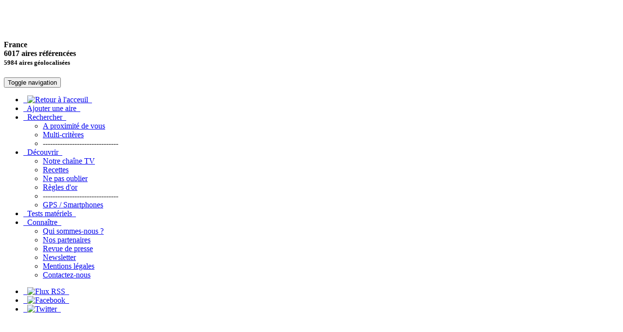

--- FILE ---
content_type: text/html; charset=UTF-8
request_url: https://www.pique-nique.info/AireDetail.php?lieu=17322
body_size: 8470
content:
<!DOCTYPE html>

<html lang="fr" xmlns="https://www.w3.org/1999/xhtml" xmlns:og="https://ogp.me/ns#" xmlns:fb="https://www.facebook.com/2008/fbml"><head>
	<meta http-equiv="Content-Type" content="text/html; charset=utf-8">
    <meta charset="utf-8">
	<title>Point de vue au Corniguel - Annuaire des aires et bons coins de pique-nique - picnic</title>
	<meta http-equiv="title" content="Pique-Nique - Picnic">
    <meta http-equiv="X-UA-Compatible" content="IE=edge">
    <meta name="viewport" content="width=device-width, initial-scale=1.0">
<meta name="author" content="Guillaume" >
<meta name="owner" content="Pique-nique.info">
<meta name="copyright" content="pique-nique.info">
<meta NAME="pragma" Content="no-cache">
<link href="https://www.pique-nique.info/img/lavignettefacebook.png" rel="image_src"  />
<link rel="SHORTCUT ICON" href="favicon.ico">


<meta name="keywords"
CONTENT="pique-nique, picnic, pique, nique, niquez, aire, area, zone, coin, lieu, endroit, idee, organiser, annuaire, liste, boutique, vente, accessoire, produits, recettes, table, panier, nappe, assiette, sac, cuisine, preparer, preparation, Ain, Aisne, Allier, Alpes, Ardeche, Ardennes, Ariege, Aube, Aude, Aveyron, Bouches, Calvados, Cantal, Charente, Cher, Correze, Cote-d Or, Cotes-d Armor, Creuse, Dordogne, Doubs, Drome, Eure, Eure-et-Loir, Finistere, Corse, Gard, Haute-Garonne, Gers, Gironde, Herault, Ille-et-Vilaine, Indre, Isere, Jura, Landes, Loir-et-Cher, Loire, Atlantique, Loiret, Lot, Garonne, Lozere, Maine-et-Loire, Manche, Marne, Mayenne, Meurthe, Meuse, Morbihan, Moselle, Nievre, Nord, Oise, Orne, Pas-de-Calais, Puy-de-Dome, Pyrenees, Orientales, Rhin, Rhone, Saone, Loire, Sarthe, Savoie, Paris, Seine-Maritime, Seine-et-Marne, Yvelines, Deux-Sevres, Somme, Tarn, Tarn-et-Garonne, Var, Vaucluse, Vendee, Vienne, Vosges, Yonne, Belfort, Essonne, Hauts-de-Seine, Seine-Saint-Denis, Val-de-Marne, Val-d Oise">

<meta name="description" CONTENT="Annuaire et liste des zones et aires de pique-nique (picnic). Boutique de vente des accessoires de pique-nique. Bons coins dans les regions et departements de france pour sortir votre panier, sac, nappe de pique-nique.">

<meta name="generator" content="Bluefish 2.2.11" >
<meta name="language" content="fr">
<meta name="revist-after" content="30 days">
<meta name="distribution" content="global">
<meta name="robots" content="ALL">

<!-- Facebook -->
<meta property="og:type" content="website" />
<meta property="og:site_name" content="Pique-nique.info" />
<meta property="og:title" content="Point de vue au Corniguel" />
<meta property="og:image" content="https://www.pique-nique.info/photos/221105101414.jpg" />
<meta property="og:description" content="Juste une table de pique-nique au soleil au bord du chemin entre un champ et l'Odet, agr&eacute;able pour une pause pendant la balade.;" />
<!-- Facebook -->



	<link id="switch_style" href="css/real_estate.css" rel="stylesheet">
	<link href="css/theme.css" rel="stylesheet">
    <link href="css/custom.css" rel="stylesheet">
    <!--[if lt IE 9]>
		<script src="//html5shim.googlecode.com/svn/trunk/html5.js"></script>
	<![endif]-->

<!-- Google + -->
<script src="https://apis.google.com/js/platform.js" async defer>
  {lang: 'fr'}
</script>

<script type="text/javascript">
<!--
function MM_validateForm() { //v4.0
  if (document.getElementById){
    var i,p,q,nm,test,num,min,max,errors='',args=MM_validateForm.arguments;
    for (i=0; i<(args.length-2); i+=3) { test=args[i+2]; val=document.getElementById(args[i]);
      if (val) { nm=val.name; if ((val=val.value)!="") {
        if (test.indexOf('isEmail')!=-1) { p=val.indexOf('@');
          if (p<1 || p==(val.length-1)) errors+='- '+nm+' doit contenir une adresse e-mail.\n';
        } else if (test!='R') { num = parseFloat(val);
          if (isNaN(val)) errors+='- '+nm+' doit contenir un chiffre.\n';
          if (test.indexOf('inRange') != -1) { p=test.indexOf(':');
            min=test.substring(8,p); max=test.substring(p+1);
            if (num<min || max<num) errors+='- '+nm+' doit contenir un chiffre compris entre '+min+' et '+max+'.\n';
      } } } else if (test.charAt(0) == 'R') errors += '- '+nm+' est obligatoire.\n'; }
    } if (errors) alert('Des erreurs de saisie :\n'+errors);
    document.MM_returnValue = (errors == '');
} }
//-->
</script>


<!-- Google tag (gtag.js) -->
<script async src="https://www.googletagmanager.com/gtag/js?id=G-BT3DJGWJZR"></script>
<script>
  window.dataLayer = window.dataLayer || [];
  function gtag(){dataLayer.push(arguments);}
  gtag('js', new Date());

  gtag('config', 'G-BT3DJGWJZR');
</script>

<script>
  window.fbAsyncInit = function() {
    FB.init({
      appId      : '545621542256526',
      xfbml      : true,
      version    : 'v2.4'
    });
  };

  (function(d, s, id){
     var js, fjs = d.getElementsByTagName(s)[0];
     if (d.getElementById(id)) {return;}
     js = d.createElement(s); js.id = id;
     js.src = "https://connect.facebook.net/en_US/sdk.js";
     fjs.parentNode.insertBefore(js, fjs);
   }(document, 'script', 'facebook-jssdk'));
</script>

</head>

<body>
	
<div class="container">
		<div class="row"><!-- start header -->

			<div class="col-sm-4 col-xs-6 logo">
				<a href="https://www.pique-nique.info/index.php">
				<div class="row">
					<div class="col-sm-3 hidden-xs logo-img">
						<img src="css/images/Home-green-48.png" width="308" alt=""/>
					</div>
					<div class="col-sm-3 visible-xs logo-img">
						<br /><img src="css/images/Home-green-48.png" width="200" alt=""/>
					</div>
					<!-- <div class="col-sm-9 logo-text">
						<h1><br>
					    <span>Pique-Nique.info</span></h1>
					</div> -->
				</div>
				</a>
			</div>

			<div class="col-sm-4 col-xs-6 customer_service pull-right text-right">
				<h4 class="phone">France <br />6017 aires référencées<br>
				<small>5984 aires géolocalisées</small></h4>
			</div>

		</div><!-- end header -->

		<div class="row"><!-- start nav -->
			<div class="col-sm-12">

				<nav class="navbar navbar-inverse" role="navigation" >
					<div class="navbar-inner">
				  <!-- Brand and toggle get grouped for better mobile display -->
				  <div class="navbar-header">
				    <button type="button" class="navbar-toggle" data-toggle="collapse" data-target=".navbar-ex1-collapse">
				      <span class="sr-only">Toggle navigation</span>
				      <span class="icon-bar"></span>
				      <span class="icon-bar"></span>
				      <span class="icon-bar"></span>
				    </button>
				    <!-- <a class="navbar-brand visible-xs" href="#">Menu</a> -->
				  </div>

				  <!-- Collect the nav links, forms, and other content for toggling -->
				  <div class="collapse navbar-collapse navbar-ex1-collapse">
				    <ul class="nav navbar-nav">
						<li class="dropdown">
							<a href="https://www.pique-nique.info/index.php">&nbsp;&nbsp;<img src="css/images/icon-home.png" width="19" alt="Retour à l'acceuil">&nbsp;&nbsp;</a>
						</li>
						<li><a href="https://www.pique-nique.info/AireAjout.php">&nbsp;&nbsp;Ajouter une aire&nbsp;&nbsp;</a></li>
						<li class="dropdown">
							<a href="#" class="dropdown-toggle" data-toggle="dropdown">&nbsp;&nbsp;Rechercher&nbsp;&nbsp;<b class="caret"></b></a>
							<ul class="dropdown-menu">
								<li><a href="https://www.pique-nique.info/AireProximite.php">A proximité de vous</a></li>
								<li><a href="https://www.pique-nique.info/AireRecherche.php?departement=NULL">Multi-critères</a></li>
								<li>-------------------------------</li>
							<!-- 	<li><a href="https://www.pique-nique.info/BE/index.php"><img src="../css/images/Flag-BE.png" width="20" alt="Retour à l'acceuil Belgique">&nbsp; Belgique (Belgie)</a></li>
								<li><a href="https://www.pique-nique.info/index.php"><img src="../css/images/Flag-FR.png" width="20" alt="Retour à l'acceuil France">&nbsp; France </a></li>
								<li><a href="https://www.pique-nique.info/IT/index.php"><img src="../css/images/Flag-IT.png" width="20" alt="Retour à l'acceuil Italie">&nbsp; Italie</a></li>-->
								</ul>
						</li>
						<li class="dropdown">
							<a href="#" class="dropdown-toggle" data-toggle="dropdown">&nbsp;&nbsp;Découvrir&nbsp;&nbsp;<b class="caret"></b></a>
							<ul class="dropdown-menu">
								<li><a href="https://www.youtube.com/user/PiqueNiqueInfo/playlists" target="_blank" rel="noopener noreferrer">Notre chaîne TV</a></li>
								<li><a href="https://www.pique-nique.info/Recettes.php">Recettes</a></li>
								<li><a href="https://www.pique-nique.info/NePasOublier.php">Ne pas oublier</a></li>
								<li><a href="https://www.pique-nique.info/ReglesOr.php">Règles d'or</a></li>
								<li>-------------------------------</li>
								<li><a href="https://www.pique-nique.info/Smartphones.php">GPS / Smartphones</a></li>
							</ul>
						</li>
						<li><a href="https://www.pique-nique.info/Articles.php">&nbsp;&nbsp;Tests matériels&nbsp;&nbsp;</a></li>
						<!-- <li class="dropdown">
							<a href="#" class="dropdown-toggle" data-toggle="dropdown">&nbsp;&nbsp;Acheter&nbsp;&nbsp;<b class="caret"></b></a>
							<ul class="dropdown-menu">
								 <li><a href="promo-noel-2015.php" class="hidden-xs">Promos de Noël</a></li> 
								<li><a href="https://www.pique-nique.info/Produits.php">Notre sélection de produits</a></li>
								 <<li><a href="https://www.lesjardinsdelacomtesse.com/Redirect.asp?AccID=58942&AdCampaignID=40260" target="_blank" rel="noopener noreferrer">Boutique Les Jardins de la Comtesse</a></li>
								li><a href="Boutique.php" class="hidden-xs">Notre sélection d'accessoires</a></li> 
							</ul>
						</li> -->
						<li class="dropdown">
							<a href="#" class="dropdown-toggle" data-toggle="dropdown">&nbsp;&nbsp;Connaître&nbsp;&nbsp;<b class="caret"></b></a>
							<ul class="dropdown-menu">
                                <li><a href="https://www.pique-nique.info/QuiSommesNous.php">Qui sommes-nous ?</a></li>
                                <li><a href="https://www.pique-nique.info/Partenaires.php">Nos partenaires</a></li>
											<li><a href="https://www.pique-nique.info/RevuePresse.php">Revue de presse</a></li>
											<li><a href="https://www.pique-nique.info/Newsletter.php">Newsletter</a></li>
                                <li><a href="https://www.pique-nique.info/MentionsLegales.php">Mentions légales</a></li>
                                <li><a href="https://www.pique-nique.info/Contact.php">Contactez-nous</a></li>
							</ul>
						</li>
						<!-- <li><a href="ConcoursPhotos.php">&nbsp;&nbsp;Concours&nbsp;</a></li>	 -->
				    </ul>

				    					<ul class="nav navbar-nav navbar-right">

									<li class="dropdown">
										<a href="https://www.pique-nique.info/fluxrss.xml" target="_blank" rel="noopener noreferrer">&nbsp;&nbsp;<img src="css/images/icon-rss.png" width="19" alt="Flux RSS">&nbsp;&nbsp;</a>

									</li>

									<li class="dropdown">
										<a href="https://www.facebook.com/pages/Pique-Niqueinfo/192868544100192?fref=ts" target="_blank" rel="noopener noreferrer">&nbsp;&nbsp;<img src="css/images/icon-facebook.png" width="19" alt="Facebook">&nbsp;&nbsp;</a>

									</li>

									<li class="dropdown">
										<a href="https://twitter.com/PiqueNiqueInfo" target="_blank" rel="noopener noreferrer">&nbsp;&nbsp;<img src="css/images/icon-twitter.png" width="19" alt="Twitter">&nbsp;&nbsp;</a>

									</li>

								</ul>

				  </div><!-- /.navbar-collapse -->
				</div>
				</nav>

			</div>
		</div><!-- end nav -->

    <div class="row">
	<div class="col-sm-4">
	<div class="col-sm-12">



	

<div class="row hidden-xs">
<h4 class="col-sm-12 well" data-toggle="collapse" data-target="#Office">Office de Tourisme</h4>
	<div class="col-sm-12  well" id="Office" class="collapse">

		<a href="http:\www.quimper-tourisme.com" target="_blank" rel="noopener noreferrer"><h4>OFFICE DE TOURISME    </h4></a><h5>Place de la R&Atilde;&copy;sistance<br/>29000 &nbsp; QUIMPER<br/>Tel. 02 98 53 04 05<br><a href="http:\www.quimper-tourisme.com" target="_blank" rel="noopener noreferrer">Web</a> - <a href="mailto:contact@quimper-tourisme.com">e-Mail</a>
	</div>
</div>


<div class="row hidden-xs">
<h4 class="col-sm-12 well" data-toggle="collapse" data-target="#partenaire">Informations Touristiques</h4>
<div class="col-sm-12 well" id="partenaire" class="collapse">	
<center>
<a href="http://www.finisteretourisme.com/" target="_blank" rel="noopener noreferrer">
	<img src="departements/Logo-CDT29.png" with="80%" alt="Logo CDT" />
</a>
</center>
</div>
</div>
<div class="row hidden-xs">
<h4 class="col-sm-12 well" data-toggle="collapse" data-target="#Liens">Liens utiles</h4>
	<div class="col-sm-12  well" id="Liens" class="collapse">
		
						<img src="css/images/icon-loupe.png" width="20" border="0" alt="Icone loupe"><a class="active" href="http://www.marches-producteurs.com//marches/search/marche?name=&periode_debut=&periode_fin=&lundi=0&mardi=0&mercredi=0&jeudi=0&vendredi=0&samedi=0&dimanche=0&marche_mots_cles=&marche_proximite=&tri=nom" target="_blank" rel="noopener noreferrer">Les marchés des Producteurs de pays</a><br />
					<img src="css/images/icon-loupe.png" width="20" border="0" alt="Icone loupe"><a class="active" href="http://www.bienvenue-a-la-ferme.com/" target="_blank" rel="noopener noreferrer">Bienvenue &agrave; la Ferme</a><br />
					<img src="css/images/icon-loupe.png" width="20" border="0" alt="Icone loupe"><a class="active" href="http://www.mon-producteur.com/" target="_blank" rel="noopener noreferrer">Mon producteur - Consommons local</a><br /> 
					<!-- <img src="css/images/icon-loupe.png" width="20" border="0"><a class="active" href="http://producteurducoin.fr/" target="_blank">Producteur du coin</a><br /> -->
		</ul>	

	</div>
</div>


<!-- Formulaire Avis -->
<div class="row hidden-xs">
	<h4 class="col-sm-12 well" data-toggle="collapse" data-target="#Avis">Donnez votre avis sur cette aire</h4>
	<div class="col-sm-12 well" id="Avis" class="collapse">
	<form class="form-vertical" action="AireDetail.php">
	<input type="Hidden" name="lieu" id="lieu" value="17322" >
	<input type="Hidden" name="act" id="act" value="enr" >
	Postez votre avis sur cette aire, il sera affiché apr&egrave;s validation par notre &eacute;quipe.<br /><br />
	<!--<form action="listings.php?lieu=&act=enr" method="POST" enctype="multipart/form-data">-->
  <p>Pseudo * <br>
  <input name="pseudo" type="text" id="pseudo" size="35" maxlength="20" STYLE="background-color: #E8ECC4;">
</p>
<p>E-mail<br>
<input name="email" type="text" id="email" size="35" maxlength="100" STYLE="background-color: #E8ECC4;">
</p>
<p>Commentaire sur l'aire de pique-nique<br>
<textarea name="critique" cols="35" rows="4" id="critique" STYLE="background-color: #E8ECC4;"></textarea>
</p>
<p><span class="arial12marron">Note * </span><br>
<span class="arial12marron">
<input name="note" type="text" id="note" size="2" maxlength="2" STYLE="background-color: #E8ECC4;">
/ 10 </span> </p>
<p>
* champs obligatoires<br>
<br>
<!-- <button class="btn btn-primary pull-left" onClick="MM_validateForm('pseudo','','R','email','','NisEmail','note','','RinRange0:10');return document.MM_returnValue">Ajouter votre avis</button>   -->
<input name="Submit2" type="submit" class="btn btn-primary pull-right" onClick="MM_validateForm('pseudo','','R','email','','NisEmail','note','','RinRange0:10');return document.MM_returnValue" value="Enregistrer votre avis">
</p>
</form>


	</div>
</div>
<!-- Fin Formulaire avis -->
</div>
</div>

	<div class="col-sm-8">

       <div class="row">
            <div class="col-sm-12 col-xs-8">
                <h2>Point de vue au Corniguel</h2>
                <h4><a href="AireRecherche.php?departement=29&ville=Quimper">Quimper</a> (Finistere)</h4>

		<h4><small>


        Crédit photo Pique-Nique.info &nbsp;/&nbsp; Fiche mise à jour le dimanche 06 novembre 2022		</small></h4>
            </div>
        </div>

        <div class="row">
            <div class="col-sm-6">
				<img src="https://www.pique-nique.info/photos/221105101414.jpg" width="300" height="225" border="1" alt="Photo de l aire">            </div>
            <div class="col-sm-6">

				<h4>Equipements :</h4><br/>
				<div class="col-sm-4 col-xs-3">
					<p>
					<img src="img/lg-table.png" alt="Table & banc" border="0" alt="Table & banc">					</p><p>
					<img src="img/lg-wc-off.png" border="0" alt="Wc">					</p><p>
					<img src="img/lg-parking-off.png" border="0" alt="Parking">					</p>
				</div>
				<div class="col-sm-4 col-xs-3">
					<p>
					<img src="img/lg-poubelle-off.png" border="0" alt="Poubelle">					</p><p>
					<img src="img/lg-barbecue-off.png" border="0" alt="Barbecue">					</p><p>
					<img src="img/lg-campingcar-off.png" border="0" alt="Camping-car">					</p>
				</div>
				<div class="col-sm-4">
					<p>
					<img src="img/lg-eau-off.png" border="0" alt="Point eau">					</p><p>
					<img src="img/lg-jeux-off.pngf" border="0" alt="Aire de jeux">					</p><p>
					<img src="img/lg-handicap-off.png" border="0" alt="Acces handicape">					</p>
				</div>
			</div>
			<div class="col-sm-6">

									<table style="width:100%">
					<tr>
						<td style="width:60%">
							<p><h4>Coordonnées GPS :</h4></p>
							<!-- <a href="carte.php?gpslat=47.964010&gpslon=-4.109676&gpszoom=17">
							<img src="img/img-carte.jpg" width="77" height="60" border="0">
							</a>-->
							<strong>Latitude</strong> : 47.964010<br /><strong>Longitude</strong> : -4.109676						</td>
						<td>
							<a href="AireRecherche.php?departement=29&aire=17322&zoom=12"><img src="css/images/icon-carte.jpg" border="0" alt="Icone Carte GPS"></a>
						</td>
					  </tr>
					</table>


							</div>
        </div>

    <div class="row">
        <br />

        <div class="col-sm-12">

		<h4>Label :</h4><p></p>
		<h4>Description :</h4>
			<p>
			Juste une table de pique-nique au soleil au bord du chemin entre un champ et l'Odet, agr&eacute;able pour une pause pendant la balade.<br></p>

            <h4>Accès :</h4>
            <p>Accessible uniquement &agrave; pied, la table se situe sur les chemins balis&eacute;s jaune n&deg;7 et bleu n&deg;2. </p>

		</div>

<!-- Avis sur l'aire - debut -->
         <div class="col-sm-12">

					 <!-- Pub Google -->	<!-- Picnic 468x60 -->
					 <!-- Pub Google Picnic Article Détail -->
<script async src="https://pagead2.googlesyndication.com/pagead/js/adsbygoogle.js"></script>
<ins class="adsbygoogle"
     style="display:block; text-align:center;"
     data-ad-layout="in-article"
     data-ad-format="fluid"
     data-ad-client="ca-pub-3102809573546124"
     data-ad-slot="1351142980"></ins>
<script>
     (adsbygoogle = window.adsbygoogle || []).push({});
</script>
<!-- Pub Google - fin -->

					 <!-- Pub Google - fin -->

            <h4><br />Avis : <small>
			(0 commentaire)			</small></h4>
            <div class="row">
                <div class="col-sm-12">

				<br />Pas encore d'avis déposé pour cette aire, soyez le premier à faire un commentaire ...<br /><br />
				<!-- Like Facebook -->
				<div
				  class="fb-like"
				  data-share="true"
				  data-width="450"
				  data-show-faces="true">
				</div>

				<!-- Google + -->
				<div class="g-plusone" data-annotation="inline" data-width="300"></div>

				<!-- Pinterest -->
				<br><a href="https://fr.pinterest.com/pin/create/button/" data-pin-do="buttonBookmark"  rel=\"noopener noreferrer\"><img src="https://assets.pinterest.com/images/pidgets/pinit_fg_en_rect_gray_20.png" alt="Logo Pinterest"/></a>  &nbsp;<small>Recommander ce contenue sur Pinterest</small>
				<!-- Please call pinit.js only once per page -->
				<script type="text/javascript" async defer src="https://assets.pinterest.com/js/pinit.js"></script>

				<br><br>
				</div>



            </div>
        </div>
 <!-- Avis sur l'aire - fin -->


			            <div class="col-sm-12">
				                <h4>Aires &agrave; proximité : <small>(dans un rayon de 15 Kms)</small></h4><br>
                <div class="row">
			
																<div class="col-sm-3 col-xs-6 no_padding_right">
									<div class="thumbnail mini_property">								
									<a href="AireDetail.php?lieu=6360"><img src="https://www.pique-nique.info/photos/151110023803.jpg" border="1" width="135" height="90" alt="photo de l aire"></a></span>										
									<p><center><h5><a href="AireDetail.php?lieu=6360">Aire de la Chapelle</a></h5>Clohars-Fouesnant<br /></center></p>
									</div>
									</div>	
																<div class="col-sm-3 col-xs-6 no_padding_right">
									<div class="thumbnail mini_property">								
									<a href="AireDetail.php?lieu=6363"><img src="https://www.pique-nique.info/photos/151110024654.jpg" border="1" width="135" height="90" alt="photo de l aire"></a></span>										
									<p><center><h5><a href="AireDetail.php?lieu=6363">Aire de Combrit</a></h5>Combrit<br /></center></p>
									</div>
									</div>	
																<div class="col-sm-3 col-xs-6 no_padding_right">
									<div class="thumbnail mini_property">								
									<a href="AireDetail.php?lieu=6364"><img src="https://www.pique-nique.info/photos/pasdephoto.jpg" border="1" width="135" height="90" alt="pas de photo"></a></span>										
									<p><center><h5><a href="AireDetail.php?lieu=6364">Aire de Keradily</a></h5>Combrit<br /></center></p>
									</div>
									</div>	
																<div class="col-sm-3 col-xs-6 no_padding_right">
									<div class="thumbnail mini_property">								
									<a href="AireDetail.php?lieu=6365"><img src="https://www.pique-nique.info/photos/pasdephoto.jpg" border="1" width="135" height="90" alt="pas de photo"></a></span>										
									<p><center><h5><a href="AireDetail.php?lieu=6365">Place Grafenhauser</a></h5>Combrit<br /></center></p>
									</div>
									</div>	
																<div class="col-sm-3 col-xs-6 no_padding_right">
									<div class="thumbnail mini_property">								
									<a href="AireDetail.php?lieu=6389"><img src="https://www.pique-nique.info/photos/151117012027.jpg" border="1" width="135" height="90" alt="photo de l aire"></a></span>										
									<p><center><h5><a href="AireDetail.php?lieu=6389">Aire de Saint-Gu&eacute;nol&eacute;</a></h5>Ergu&eacute;-Gab&eacute;ric<br /></center></p>
									</div>
									</div>	
																<div class="col-sm-3 col-xs-6 no_padding_right">
									<div class="thumbnail mini_property">								
									<a href="AireDetail.php?lieu=6390"><img src="https://www.pique-nique.info/photos/pasdephoto.jpg" border="1" width="135" height="90" alt="pas de photo"></a></span>										
									<p><center><h5><a href="AireDetail.php?lieu=6390">Aire de Chemin du Stangala</a></h5>Ergu&eacute;-Gab&eacute;ric<br /></center></p>
									</div>
									</div>	
																<div class="col-sm-3 col-xs-6 no_padding_right">
									<div class="thumbnail mini_property">								
									<a href="AireDetail.php?lieu=6398"><img src="https://www.pique-nique.info/photos/151119013008.jpg" border="1" width="135" height="90" alt="photo de l aire"></a></span>										
									<p><center><h5><a href="AireDetail.php?lieu=6398">Aire de Roz an Barz</a></h5>Fouesnant<br /></center></p>
									</div>
									</div>	
																<div class="col-sm-3 col-xs-6 no_padding_right">
									<div class="thumbnail mini_property">								
									<a href="AireDetail.php?lieu=6400"><img src="https://www.pique-nique.info/photos/151124014755.jpg" border="1" width="135" height="90" alt="photo de l aire"></a></span>										
									<p><center><h5><a href="AireDetail.php?lieu=6400">Aire de Gouesnach</a></h5>Gouesnach<br /></center></p>
									</div>
									</div>	
																<div class="col-sm-3 col-xs-6 no_padding_right">
									<div class="thumbnail mini_property">								
									<a href="AireDetail.php?lieu=6399"><img src="https://www.pique-nique.info/photos/151123012950.jpg" border="1" width="135" height="90" alt="photo de l aire"></a></span>										
									<p><center><h5><a href="AireDetail.php?lieu=6399">Aire de Chapelle Saint-Cadou</a></h5>Gouesnach<br /></center></p>
									</div>
									</div>	
																<div class="col-sm-3 col-xs-6 no_padding_right">
									<div class="thumbnail mini_property">								
									<a href="AireDetail.php?lieu=6485"><img src="https://www.pique-nique.info/photos/160101095305.jpg" border="1" width="135" height="90" alt="photo de l aire"></a></span>										
									<p><center><h5><a href="AireDetail.php?lieu=6485">Aire de Kerambleis</a></h5>Plomelin<br /></center></p>
									</div>
									</div>	
																<div class="col-sm-3 col-xs-6 no_padding_right">
									<div class="thumbnail mini_property">								
									<a href="AireDetail.php?lieu=6525"><img src="https://www.pique-nique.info/photos/160107121231.jpg" border="1" width="135" height="90" alt="photo de l aire"></a></span>										
									<p><center><h5><a href="AireDetail.php?lieu=6525">Aire de Plomelin</a></h5>Plomelin<br /></center></p>
									</div>
									</div>	
																<div class="col-sm-3 col-xs-6 no_padding_right">
									<div class="thumbnail mini_property">								
									<a href="AireDetail.php?lieu=16856"><img src="https://www.pique-nique.info/photos/200817014143.jpg" border="1" width="135" height="90" alt="photo de l aire"></a></span>										
									<p><center><h5><a href="AireDetail.php?lieu=16856">Aire de la plage</a></h5>Plougastel-Daoulas<br /></center></p>
									</div>
									</div>	
																<div class="col-sm-3 col-xs-6 no_padding_right">
									<div class="thumbnail mini_property">								
									<a href="AireDetail.php?lieu=17433"><img src="https://www.pique-nique.info/photos/230627022248.jpg" border="1" width="135" height="90" alt="photo de l aire"></a></span>										
									<p><center><h5><a href="AireDetail.php?lieu=17433">Parc de Kervouyec</a></h5>Quimper<br /></center></p>
									</div>
									</div>	
																<div class="col-sm-3 col-xs-6 no_padding_right">
									<div class="thumbnail mini_property">								
									<a href="AireDetail.php?lieu=6552"><img src="https://www.pique-nique.info/photos/160115015730.jpg" border="1" width="135" height="90" alt="photo de l aire"></a></span>										
									<p><center><h5><a href="AireDetail.php?lieu=6552">Aire de Cr&eacute;ac&#039;h Gwen</a></h5>Quimper<br /></center></p>
									</div>
									</div>	
							                </div>                <br><h4>Commerces de proximité : <small>(artisans et produits régionaux dans un rayon de 5 Kms)</small></h4><br>
                <div class="row">
			
							                </div>
            </div>
			

<!-- Formulaire Avis -->
<div class="row visible-xs">
	<h4 class="col-sm-12 well" data-toggle="collapse" data-target="#Avis">Donnez votre avis sur cette aire</h4>
	<div class="col-sm-12 well" id="Avis" class="collapse">
	<form class="form-vertical" action="AireDetail.php">
	<input type="Hidden" name="lieu" id="lieu" value="17322" >
	<input type="Hidden" name="act" id="act" value="enr" >
	Postez votre avis sur cette aire, il sera affiché apr&egrave;s validation par notre &eacute;quipe.<br /><br />
	<!--<form action="listings.php?lieu=&act=enr" method="POST" enctype="multipart/form-data">-->
  <p>Pseudo * <br>
  <input name="pseudo" type="text" id="pseudo" size="25" maxlength="20" STYLE="background-color: #E8ECC4;">
</p>
<p>E-mail<br>
<input name="email" type="text" id="email" size="25" maxlength="100" STYLE="background-color: #E8ECC4;">
</p>
<p>Commentaire sur l'aire de pique-nique<br>
<textarea name="critique" cols="25" rows="4" id="critique" STYLE="background-color: #E8ECC4;"></textarea>
</p>
<p><span class="arial12marron">Note * </span><br>
<span class="arial12marron">
<input name="note" type="text" id="note" size="2" maxlength="2" STYLE="background-color: #E8ECC4;">
/ 10 </span> </p>
<p>
* champs obligatoires<br>
<br>
<!-- <button class="btn btn-primary pull-left" onClick="MM_validateForm('pseudo','','R','email','','NisEmail','note','','RinRange0:10');return document.MM_returnValue">Ajouter votre avis</button>   -->
<input name="Submit2" type="submit" class="btn btn-primary pull-right" onClick="MM_validateForm('pseudo','','R','email','','NisEmail','note','','RinRange0:10');return document.MM_returnValue" value="Enregistrer votre avis">
</p>
</form>


	</div>
</div>
<!-- Fin Formulaire avis -->

<!-- Debut Office Tourisme -->
<div class="row visible-xs">
<h4 class="col-sm-12 well" data-toggle="collapse" data-target="#Office">Office de Tourisme</h4>
	<div class="col-sm-12  well" id="Office" class="collapse">

		<a href="http:\www.quimper-tourisme.com" target="_blank" rel="noopener noreferrer"><h4>OFFICE DE TOURISME    </h4></a><h5>Place de la R&Atilde;&copy;sistance<br/>29000 &nbsp; QUIMPER<br/>Tel. 02 98 53 04 05<br><a href="http:\www.quimper-tourisme.com" target="_blank" rel="noopener noreferrer">Web</a> - <a href="mailto:contact@quimper-tourisme.com">e-Mail</a> - <a href="carte.php?gpslat=47.993828&gpslon=-4.105145&gpszoom=17">Voir la carte</a>
	</div>
</div>
<!-- Fin Office Tourisme -->


	</div>
</div>
</div>


<footer>
	<hr />	
	<p class="pull-right hidden-xs"><a href="#">Haut de page</a></p>
	<p class="hidden-xs">
		<a href="index.php">Accueil</a> |
		<a href="QuiSommesNous.php">Qui sommes-nous ?</a> |
		<a href="MentionsLegales.php">Mentions légales</a> |
		<a href="Contact.php">Contactez-nous</a><br />
	Copyright &copy; 2005-2026 | <a href="QuiSommesNous.php">Pique-nique.info</a>  </p>
	<p class="visible-xs">
	Copyright &copy; 2026 <a href="QuiSommesNous.php">Pique-nique.info</a>  </p>
</footer></div>


<script type="text/javascript" src="js/jquery-3.5.1.min.js"></script>
<script type="text/javascript" src="js/response.min.js"></script>


<script type="text/javascript" src="js/jquery.aw-showcase/jquery.aw-showcase.min.js"></script>
<link rel="stylesheet" href="js/jquery.aw-showcase/css/style.css" />

<script type="text/javascript" src="https://maxcdn.bootstrapcdn.com/bootstrap/3.1.1/js/bootstrap.min.js"></script>

<link rel="stylesheet" href="js/badger/badger.min.css" />
<script type="text/javascript" src="js/badger/badger.min.js"></script>

<link rel="stylesheet" href="js/sticky/sticky.min.css" />
<script type="text/javascript" src="js/sticky/sticky.min.js"></script>

<script type="text/javascript" src="js/portamento-min.js"></script>



</body>
</html>


--- FILE ---
content_type: text/html; charset=utf-8
request_url: https://accounts.google.com/o/oauth2/postmessageRelay?parent=https%3A%2F%2Fwww.pique-nique.info&jsh=m%3B%2F_%2Fscs%2Fabc-static%2F_%2Fjs%2Fk%3Dgapi.lb.en.OE6tiwO4KJo.O%2Fd%3D1%2Frs%3DAHpOoo_Itz6IAL6GO-n8kgAepm47TBsg1Q%2Fm%3D__features__
body_size: 161
content:
<!DOCTYPE html><html><head><title></title><meta http-equiv="content-type" content="text/html; charset=utf-8"><meta http-equiv="X-UA-Compatible" content="IE=edge"><meta name="viewport" content="width=device-width, initial-scale=1, minimum-scale=1, maximum-scale=1, user-scalable=0"><script src='https://ssl.gstatic.com/accounts/o/2580342461-postmessagerelay.js' nonce="F2w8egJeQkb1MdnYI7m5rw"></script></head><body><script type="text/javascript" src="https://apis.google.com/js/rpc:shindig_random.js?onload=init" nonce="F2w8egJeQkb1MdnYI7m5rw"></script></body></html>

--- FILE ---
content_type: text/html; charset=utf-8
request_url: https://www.google.com/recaptcha/api2/aframe
body_size: 267
content:
<!DOCTYPE HTML><html><head><meta http-equiv="content-type" content="text/html; charset=UTF-8"></head><body><script nonce="O9tDpL4zpV0MCVxPddBo8g">/** Anti-fraud and anti-abuse applications only. See google.com/recaptcha */ try{var clients={'sodar':'https://pagead2.googlesyndication.com/pagead/sodar?'};window.addEventListener("message",function(a){try{if(a.source===window.parent){var b=JSON.parse(a.data);var c=clients[b['id']];if(c){var d=document.createElement('img');d.src=c+b['params']+'&rc='+(localStorage.getItem("rc::a")?sessionStorage.getItem("rc::b"):"");window.document.body.appendChild(d);sessionStorage.setItem("rc::e",parseInt(sessionStorage.getItem("rc::e")||0)+1);localStorage.setItem("rc::h",'1768828573020');}}}catch(b){}});window.parent.postMessage("_grecaptcha_ready", "*");}catch(b){}</script></body></html>

--- FILE ---
content_type: text/css
request_url: https://www.pique-nique.info/js/jquery.aw-showcase/css/style.css
body_size: 937
content:
#awOnePageButton .view-slide{display:none;}
.showcase-load{height:470px;overflow:hidden;}
.showcase-onepage{/**/}
.showcase{position:relative;margin:auto;}
.showcase-content-container{background-color:#fff;}
.showcase-arrow-previous, .showcase-arrow-next{position:absolute;width:34px;height:50px;top:100px;cursor:pointer;display:none;}
.showcase-arrow-previous{left:0px;z-index:999;background:url('../images/left-arrow.png');}
.showcase-arrow-previous:hover{}
.showcase-arrow-next{right:0px;background-position:-34px 0;z-index:999;background:url('../images/right-arrow.png');}
.showcase-arrow-next:hover{}
.showcase-content{background-color:#fff;text-align:center;}
.showcase-content-wrapper{text-align:center;height:470px;width:700px;display:table-cell;vertical-align:middle;}
.showcase-plus-anchor{background-image:url('../images/plus.png');background-repeat:no-repeat;}
.showcase-plus-anchor:hover{background-position:-32px 0;}
div.showcase-tooltip{background-color:#fff;color:#000;text-align:left;padding:5px 8px;background-image:url(../images/white-opacity-80.png);}
.showcase-caption{text-align:left;}
.showcase-onepage .showcase-content{margin-bottom:10px;}
.showcase-button-wrapper{clear:both;margin-top:10px;text-align:center;}
.showcase-button-wrapper span{margin-right:3px;padding:2px 5px 0px 5px;cursor:pointer;font-size:12px;color:#444444;}
.showcase-button-wrapper span.active{color:#fff;}
.showcase-thumbnail-container{background-color:#fff;}
.showcase-thumbnail-wrapper{overflow:hidden;}
.showcase-thumbnail{width:120px;height:90px;cursor:pointer;border:solid 1px #333;position:relative;}
.showcase-thumbnail-caption{position:absolute;bottom:2px;padding-left:10px;padding-bottom:5px;}
.showcase-thumbnail-content{padding:10px;text-align:center;padding-top:25px;}
.showcase-thumbnail-cover{background-image:url(../images/black-opacity-40.png);position:absolute;top:0;bottom:0;left:0;right:0;}
.showcase-thumbnail:hover{border:solid 1px #999;}
.showcase-thumbnail:hover .showcase-thumbnail-cover{display:none;}
.showcase-thumbnail.active{border:solid 1px #999;}
.showcase-thumbnail.active .showcase-thumbnail-cover{display:none;}
.showcase-thumbnail-wrapper-horizontal{padding:10px;}
.showcase-thumbnail-wrapper-horizontal .showcase-thumbnail{margin-right:10px;width:116px;}
.showcase-thumbnail-wrapper-vertical{padding:10px;}
.showcase-thumbnail-wrapper-vertical .showcase-thumbnail{margin-bottom:10px;}
.showcase-thumbnail-button-backward,
.showcase-thumbnail-button-forward{padding:7px;cursor:pointer;}
.showcase-thumbnail-button-backward{padding-bottom:0px;padding-right:0px;}
.showcase-thumbnail-button-backward .showcase-thumbnail-vertical,
.showcase-thumbnail-button-forward .showcase-thumbnail-vertical,
.showcase-thumbnail-button-forward .showcase-thumbnail-horizontal,
.showcase-thumbnail-button-backward .showcase-thumbnail-horizontal{background-image:url(../images/arrows-small.png);background-repeat:no-repeat;display:block;width:17px;height:17px;}
.showcase-thumbnail-button-backward .showcase-thumbnail-vertical{background-position:0 -51px;margin-left:55px;}
.showcase-thumbnail-button-backward:hover .showcase-thumbnail-vertical{background-position:-17px -51px;}
.showcase-thumbnail-button-forward .showcase-thumbnail-vertical{background-position:0 -34px;margin-left:55px;}
.showcase-thumbnail-button-forward:hover .showcase-thumbnail-vertical{background-position:-17px -34px;}
.showcase-thumbnail-button-backward .showcase-thumbnail-horizontal{background-position:0 -17px;margin-top:35px;margin-bottom:35px;}
.showcase-thumbnail-button-backward:hover .showcase-thumbnail-horizontal{background-position:-17px -17px;}
.showcase-thumbnail-button-forward .showcase-thumbnail-horizontal{background-position:0 0;margin-top:35px;margin-bottom:35px;}
.showcase-thumbnail-button-forward:hover .showcase-thumbnail-horizontal{background-position:-17px 0;}
.showcase-thumbnail-button-forward span span,
.showcase-thumbnail-button-backward span span{display:none;}
.clear{clear:both;display:block;overflow:hidden;visibility:hidden;width:0;height:0;float:none;}